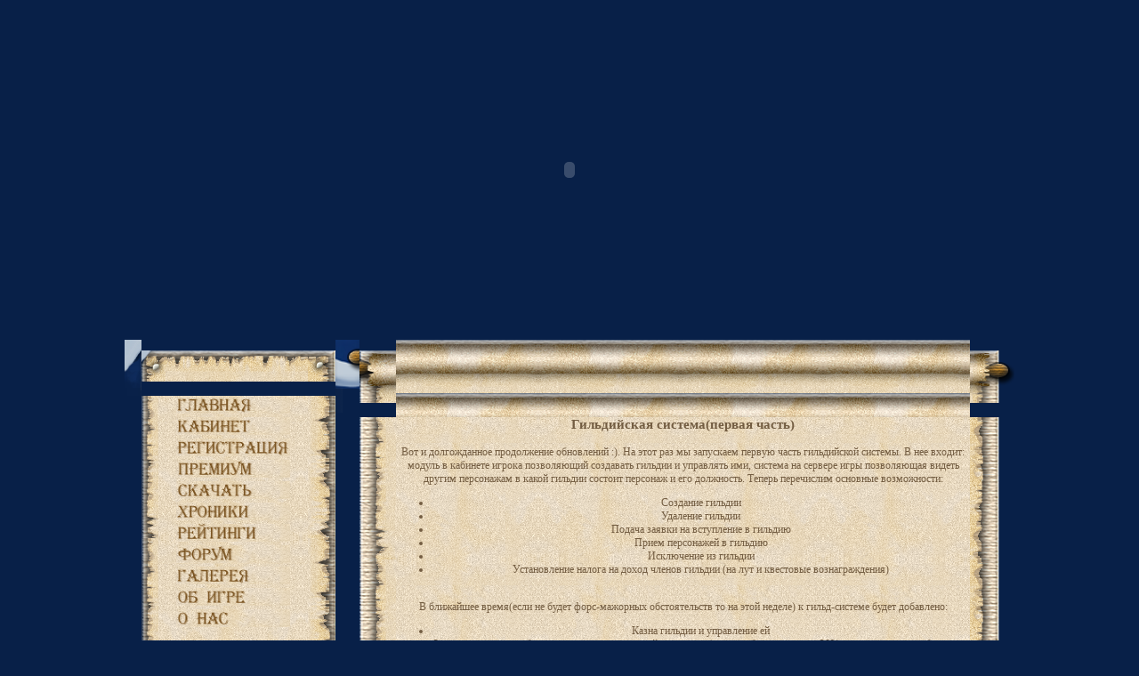

--- FILE ---
content_type: text/html; charset=windows-1251
request_url: https://darkoniarpg.ru/gildiiskaia_sistema_pervaia_chast_-58.htm
body_size: 2196
content:
<!DOCTYPE html>
<html>
<head>
  <title>Darkonia RPG - бескрайний мир мечты. Гильдийская система(первая часть)</title>
  <meta http-equiv="content-type" content="text/html; charset=windows-1251">
  <meta http-equiv="pragma" content="no-cache">
  <meta name="Keywords" content="rpg, game, fantasy, mmorpg, online game, онлайн rpg, бесплатная онлайновая игра, фэнтези, игра, сетевые игры">
  <link rel="shortcut icon" href="favicon.ico">
  <link rel="stylesheet" href="mainnotie.css" type="text/css">
  <script src="templates/cp/js/common.js" type="text/javascript"></script>
  <script src="templates/cp/overlib/overlib.js" type="text/javascript"></script>
</head>
<body bgcolor="white" text="black" link="blue" vlink="purple" alink="red">
  <table align="center" cellpadding="0" cellspacing="0" width="1000">
    <tr>
      <td colspan="4"><object classid="clsid:D27CDB6E-AE6D-11cf-96B8-444553540000" codebase="http://active.macromedia.com/flash4/cabs/swflash.cab#version=4,0,0,0" namo_flashbutton="" width="1000" height="382" style="display:block;">
        <param name="movie" value="SHApko.swf">
         <param name="play" value="true">
         <param name="loop" value="true">
         <param name="quality" value="high">
         <param name="WMode" value="Window">
         <embed width="1000" height="382" src="SHApko.swf" play="true" loop="true" quality="high" wmode="Window" pluginspage="http://www.macromedia.com/shockwave/download/index.cgi?P1_Prod_Version=ShockwaveFlash">
      </embed></object></td>
    </tr>
    <tr>
      <td width="19"><img src="images/krylo.png" width="19" height="63" border="0"></td>
      <td width="218">
        <table align="center" cellpadding="0" cellspacing="0">
          <tr>
            <td colspan="3">
              <p><img src="images/menu_verh.png" width="218" height="35" border="0"></p>
            </td>
          </tr>
          <tr>
            <td width="19" background="images/menu_levo.png">
              <p> </p>
            </td>
            <td width="167" background="images/bumaga_textura.png" align="center">
              <a href="but_glav-1.htm"><img src="images/but_glav.png" width="128" height="20" border="0"></a><a href="but_kabinet-13.htm"><img src="images/but_kabinet.png" width="128" height="20" border="0"></a><a href="index.php?module=login&action=register"><img src="images/but_reg.png" width="128" height="20" border="0"></a><a href="but_prem-20.htm"><img src="images/but_prem.png" width="128" height="20" border="0"></a><a href="but_download-16.htm"><img src="images/but_download.png" width="128" height="20" border="0"></a><img src="images/but_hron.png" width="128" height="20" border="0"><a href="but_reyting-29.htm"><img src="images/but_reyting.png" width="128" height="20" border="0"></a><a href="index.php?module=forums"><img src="images/but_forum.png" width="128" height="20" border="0"></a><a href="http://images.darkoniarpg.ru/"><img src="images/but_gal.png" width="128" height="20" border="0"></a><a href="but_game-18.htm"><img src="images/but_game.png" width="128" height="20" border="0"></a><a href="but_about-19.htm"><img src="images/but_about.png" width="128" height="20" border="0"></a><br>
              <br>
              <br>
            </td>
            <td width="32" background="images/menu_pravo.png">
              <p> </p>
            </td>
          </tr>
          <tr>
            <td colspan="3">
              <p><img src="images/menu_niz1.png" width="218" height="95" border="0"></p>
            </td>
          </tr>
          <tr>
            <td width="19" background="images/menu_levo.png">
              <p> </p>
            </td>
            <td width="167" background="images/bumaga_textura.png" align="center">
              <table cellpadding="0" cellspacing="0" background="images/bumaga_textura.png">
                <tr>
                  <td width="25"><img src="images/on.png" width="25" height="35" border="0"></td>
                  <td>
                    <p><img src="images/free_server.png" width="112" height="19" border="0"></p>
                  </td>
                </tr>
                <tr>
                  <td align="center" colspan="2">
                    <p><img src="images/oval.png" width="96" height="28" border="0"></p>
                    <div id="online_counter">
                      7 игроков
                    </div>
                  </td>
                </tr>
                <tr>
                  <td><img src="images/off.png" width="25" height="35" border="0"></td>
                  <td>
                    <p><img src="images/premium_server.png" width="143" height="19" border="0"></p>
                  </td>
                </tr>
                <tr>
                  <td align="center" colspan="2">
                    <p><img src="images/oval.png" width="96" height="28" border="0"></p>
                    <div id="online_counter">
                      offline
                    </div>
                  </td>
                </tr>
              </table>
            </td>
            <td width="32" background="images/menu_pravo.png">
              <p> </p>
            </td>
          </tr>
          <tr>
            <td colspan="3">
              <p><img src="images/niz1.png" width="218" height="23" border="0"></p>
            </td>
          </tr>
        </table>
      </td>
      <td width="27" height="82"><img src="images/hvost.png" width="27" height="82" border="0"></td>
      <td width="736">
        <table align="center" cellpadding="0" cellspacing="0" width="100%">
          <tr>
            <td width="41" height="59">
              <p><img src="images/ruchka_levo.png" width="41" height="59" border="0"></p>
            </td>
            <td width="654" background="images/bumaga_verh.png"></td>
            <td width="50">
              <p><img src="images/ruchka_pravo.png" width="50" height="59" border="0"></p>
            </td>
          </tr>
          <tr>
            <td background="images/bumaga_levo.png">
              <p> </p>
            </td>
            <td width="100%" height="500" background="images/bumaga_textura.png">
              <div id="news_zagolovog">
                Гильдийская система(первая часть)
              </div>
<br>
              Вот и долгожданное продолжение обновлений :). На этот раз мы запускаем первую часть гильдийской системы. В нее входит: модуль в кабинете игрока позволяющий создавать гильдии и управлять ими, система на сервере игры позволяющая видеть другим персонажам в какой гильдии состоит персонаж и его должность. Теперь перечислим основные возможности:<br>
              <ul>
                <li>Создание гильдии</li>
                <li>Удаление гильдии</li>
                <li>Подача заявки на вступление в гильдию</li>
                <li>Прием персонажей в гильдию</li>
                <li>Исключение из гильдии</li>
                <li>Установление налога на доход членов гильдии (на лут и квестовые вознаграждения)</li>
              </ul>
<br>
              В ближайшее время(если не будет форс-мажорных обстоятельств то на этой неделе) к гильд-системе будет добавлено:<br>
              <ul>
                <li>Казна гильдии и управление ей</li>
                <li>Захват контрольных башен и контроль территорий гильдиями(гильдия будет получать 20% со всего золота выбитого на контролируемой территории)</li>
                <li>Лидерские способности прокачиваемые за крафтпоинты.</li>
              </ul>P.S.: Всем лидерам гильдий нужно подать заявку на регистрацию заново.<br>
              <br>
              <br>
              <br>
              <br>
              <br>
              <br>
              <br>
              <br>
              <br>
              <br>
              <br>
              <br>
              <br>
              <br>
              <br>
              <br>
              <br>
              <br>
              <br>
              <br>
              <br>
            </td>
            <td background="images/bumaga_pravo.png">
              <p> </p>
            </td>
          </tr>
        </table>
      </td>
    </tr>
    <tr>
      <td width="1000" height="60" colspan="4">
        <p><img src="images/niz.png" width="1000" height="60" border="0"></p>
      </td>
    </tr>
    <tr>
      <td width="1000" colspan="4" height="68" background="images/podval.png" align="right">
        <br>
        <div id="podval"><img src="images/wrgroup.png" width="219" height="43" border="0" alt="rpg game fantasy mmorpg online game онлайн rpg бесплатная онлайновая игра фэнтези игра сетевые игры"></div>
      </td>
    </tr>
  </table>
</body>
</html>


--- FILE ---
content_type: text/css;charset=UTF-8
request_url: https://darkoniarpg.ru/mainnotie.css
body_size: 1377
content:
body {margin-top:0px;
	margin-left:0px;
	margin-bottom:0px;
	margin-right:0px;
	background:#082048;
	color:#735D42;
	text-align:center;
	}

td {
	font-family:tahoma;
	font-size:12px;
	vertical-align:top;
}
	
img {border:0pt}

 
a         {color:#735D42;}
a:link    {color:#735D42;}
a:hover   {color:#FF0000;}
a:visited {color:#AC8538;}

#mypane            {text-align:center; width:100%;}
#podval            {width: 720px; text-align:center;}
#sp                     {width: 10px;}
#zagagul         {width: 600px; text-align:center;}
#news_zagolovog{text-align:center; width:100%;font-family:tahoma;font-size:15px;font-weight:bold;}
#online_counter {position: relative; top: -35px;font-family:areal;font-weight:bold;color:#6D4A1B;font-size:13px;}
#vip_zagolovok   {background: url("images/poloska.png"); text-align:center;font-family:tahoma;font-size:15px;font-weight:bold;}

#nullmp {margin: 0px; padding: 10px;}
#screeen {position: relative; top: 26px; left: 32px;}



#minepane{ 
	width:1000px;
	margin-top: 0;
	margin-right: auto;
	margin-bottom: 0;
	margin-left: auto;
	background-image: url(images/4a.png);
}

#leftside{
	float:left;
	width: 41px;
	background-image: url(images/bumaga_levo1.png); 
	height: 605px;
}

#rightside{
	float:left;
	width: 50px;
	background-image: url(images/bumaga_pravo.png);
	height: 605px;
}

#centerpane{
	float:left;
	width: 909px;
	background-image: url(images/bumaga_textura.png);
	height: 605px;
	text-align: center;
}

/* _______________________ MODUL FORUM _______________________ */ 
#forums_pop                 {margin:5px; text-align:left;}
.forum_attachment_box       {border:1px inset #000000; margin:10px; padding:3px}
.forum_small                {font-size:11px}
.toggletr                   {}

/* ---------- Neue Forenthemen ----------*/ 
.lastthreads_first          {border:1px solid #89551A}
.lastthreads_second         {border:1px solid #89551A}

/* ---------- Links ---------- */
a.forum_links:link,
a.forum_links:visited       {color:#4B2E04; font-weight: bold;text-decoration: underline}
a.forum_links:hover         {color:#4B2E04; font-weight: bold;text-decoration: none}

a.forum_head:link,
a.forum_head:visited		{color:#000; text-decoration: underline;}
a.forum_head:hover			{text-decoration: none;}

a.forum_links_small:link	{color:#000; font-weight: normal;text-decoration: underline;}
a.forum_links_small:visited {color:#000; font-weight: normal;text-decoration: underline;}
a.forum_links_small:hover	{color:#777; font-weight: normal;text-decoration: none;}

a.forum_links_navi:link,
a.forum_links_navi:visited	{color: #4B2E04; font-weight: bold; text-decoration: none;}
a.forum_links_navi:hover	{color: #4B2E04; font-weight: bold; text-decoration: none;}

a.forum_links_cat:link,
a.forum_links_cat:visited	{font-size:12px; color: #3c3a3a; font-weight: bold;}
a.forum_links_cat:hover		{font-size:12px; color: #3c3a3a; font-weight:bold;}


.forum_topicheader          {color:#fff}
a.forum_topicheader:link,
a.forum_topicheader:visited	{color: #fff; font-weight: bold;text-decoration: underline;}
a.forum_topicheader:hover   {color: #fff;font-weight:bold;text-decoration: none;}


/* ---------- Forumbeschreibung ---------- */
.f_info_comment              {font-size:11px}

/* ---------- Linke und Rechte Zeilenfarbe Beitr�ge ---------- */ 
.forum_post_first           {background-color: ffffff transparent; border:1px solid #89551A}
.forum_post_second          {background-color: ffffff transparent; border:1px solid #89551A}
.forum_topic_topheader      {background: url("images/texture.png");}

/* ---------- Fu�bereich Beitr�ge  ---------- */ 
.forum_post_footer          {background-color: #e9e9e9}

/* ---------- Kopfbereich Forumtabellen  ---------- */ 
.forum_header		        {padding:5px; border:1px solid #89551A}

/* ---------- Tabellenspalte der Icons ---------- */ 
.forum_info_icon            {width: 30px; padding: 2px;text-align: center;border:1px solid #89551A}

/* ---------- Tabellenspalte Forumbeschreibung ---------- */ 
.forum_info_main            { padding: 8px; border:1px solid #89551A}
.forum_info_main:hover      { padding: 8px; border:1px solid #89551A}

/* ---------- Tabellenspalte Themenbeschreibung, letzter Beitrag ---------- */ 
.forum_info_meta            { padding: 8px; border:1px solid #89551A}

/* ---------- Tabellenspalte Forum anzeigen/schliessen (+ / -) ---------- */ 
.forum_toggle               {width: 20px;background-color: #dedede;}

/* ---------- Formatierung Tabellen Foren�bersicht & Box "Profil, Passwort �ndern..."  ---------- */ 
.forum_frame                { margin-bottom: 1px;}

/* ---------- Navigationsbaum  ---------- */ 
.forum_navi                 {padding: 3px;}

/* ---------- Tabellenkopf Forum ---------- */ 
.forum_header_bolder        {background: url("images/texture.png");padding: 5px;}

/* ---------- Tabellenrahmen Forum ---------- */ 
.forum_tableborder          {padding:0px; border:1px solid #89551A}

/* ---------- Box Forenstatistiken ---------- */ 
.forum_stats_box            {font-weight: bold;color: #777;background-color: #f3f3f3;}

/* ---------- Benutzer-Signatur ---------- */ 
.user_sig                   {padding-top:4px}

/* ---------- Linie �ber Benutzer-Signatur ---------- */ 
.user_sig_bar               {color:#ccc; padding-top:4px}
#gamepane {
	height: 600px;
	width: 800px;
	border: 1px solid #000000;
	margin-left: 54px;
}
#footer {
	background-image: url(images/podval.png);
	height: 68px;
	text-align: center;
}


--- FILE ---
content_type: application/x-javascript
request_url: https://darkoniarpg.ru/templates/cp/js/common.js
body_size: 311
content:
function popup(datei,name,breite,hoehe,noresize)
{ 
	var posX=(screen.availWidth-breite)/2;
	var posY=(screen.availHeight-hoehe)/2;
	var resizable = (noresize==1) ? 0 : 1;
	window.open(datei,name,"resizable="+resizable+",scrollbars=1,width=" + breite + ",height=" + hoehe + "screenX=" + posX + ",screenY=" + posY + ",left=" + posX + ",top=" + posY + "");
}


function galpop(datei,name,breite,hoehe,noresize)
{ 
	var posX=(screen.availWidth-breite)/2;
	var posY=(screen.availHeight-hoehe)/2;
	var resizable = (noresize==1) ? 0 : 1;
	var scrollbar = (document.all) ? 0 : 1;
	window.open(datei,name,"resizable="+resizable+",scrollbars="+scrollbar+",width=" + breite + ",height=" + hoehe + "screenX=" + posX + ",screenY=" + posY + ",left=" + posX + ",top=" + posY + "");
}


function textCounter(field, countfield, maxlimit)
{ 
	if (field.value.length > maxlimit)
	{ 
		field.value = field.value.substring(0, maxlimit);
	} else { 
		countfield.value = maxlimit - field.value.length;
	}
}


function elemX (element) {
	var x = 0;
	while (element) {
		x += element.offsetLeft;
		element = element.offsetParent;
	}
	return x;
}

function elemY (element) {
	var y = 0;
	while (element) {
		y += element.offsetTop;
		element = element.offsetParent;
	}
	return y;
}

function getWidth (element) {
	return element.offsetWidth;
}

function getHeight (element) {
	return element.offsetHeight;
}

function elemObj(elementId) {
	if (document.all)
		return document.all[elementId];
	else if (document.getElementById)
		return document.getElementById(elementId);
	else
		return null;
}